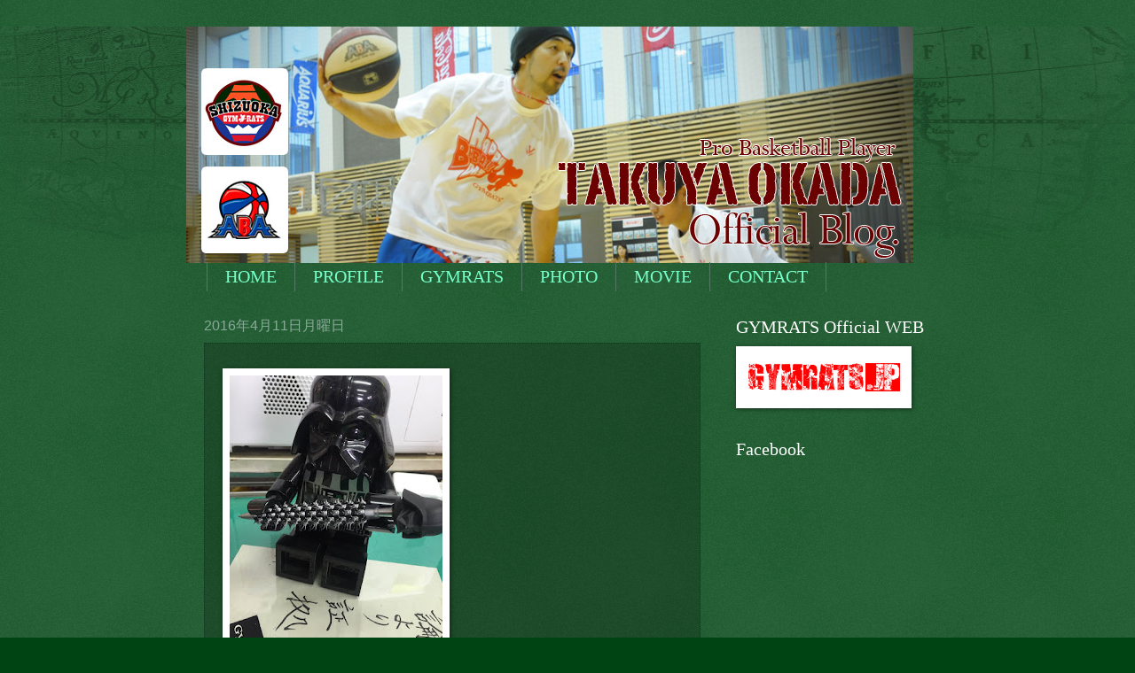

--- FILE ---
content_type: text/html; charset=UTF-8
request_url: http://takuya.gymrats.jp/2016/04/13-gymrats-name-takuya-okada-mail-takuya.html
body_size: 15304
content:
<!DOCTYPE html>
<html class='v2' dir='ltr' xmlns='http://www.w3.org/1999/xhtml' xmlns:b='http://www.google.com/2005/gml/b' xmlns:data='http://www.google.com/2005/gml/data' xmlns:expr='http://www.google.com/2005/gml/expr'>
<head>
<link href='https://www.blogger.com/static/v1/widgets/335934321-css_bundle_v2.css' rel='stylesheet' type='text/css'/>
<meta content='IE=EmulateIE7' http-equiv='X-UA-Compatible'/>
<meta content='width=1100' name='viewport'/>
<meta content='text/html; charset=UTF-8' http-equiv='Content-Type'/>
<meta content='blogger' name='generator'/>
<link href='http://takuya.gymrats.jp/favicon.ico' rel='icon' type='image/x-icon'/>
<link href='http://takuya.gymrats.jp/2016/04/13-gymrats-name-takuya-okada-mail-takuya.html' rel='canonical'/>
<link rel="alternate" type="application/atom+xml" title="TAKUYA OKADA - Official Blog - - Atom" href="http://takuya.gymrats.jp/feeds/posts/default" />
<link rel="alternate" type="application/rss+xml" title="TAKUYA OKADA - Official Blog - - RSS" href="http://takuya.gymrats.jp/feeds/posts/default?alt=rss" />
<link rel="service.post" type="application/atom+xml" title="TAKUYA OKADA - Official Blog - - Atom" href="https://www.blogger.com/feeds/3373179773781388259/posts/default" />

<link rel="alternate" type="application/atom+xml" title="TAKUYA OKADA - Official Blog - - Atom" href="http://takuya.gymrats.jp/feeds/7499981124991687372/comments/default" />
<!--Can't find substitution for tag [blog.ieCssRetrofitLinks]-->
<link href='https://blogger.googleusercontent.com/img/b/R29vZ2xl/AVvXsEjTQnqYOJqoc6WxuleBkrnZ4Vx8tiZ-iOByvOBM4dINjFFrFHh1_0xird7DuaCayPYZ7zGDfRfQRPbBl0tuI5kDhAkvsQkypIYsQjQMZOrRGpvCVFsTno8rALNseEJ7vTNHvzogeKXh2-26/s320/IMG_6412-776375.JPG' rel='image_src'/>
<meta content='http://takuya.gymrats.jp/2016/04/13-gymrats-name-takuya-okada-mail-takuya.html' property='og:url'/>
<meta content='TAKUYA OKADA - Official Blog -' property='og:title'/>
<meta content='   久し振りにエピソード1〜3  鑑賞してみた😁     アナキン…             --      GYMRATS -ジムラッツ-  　　＋　NAME　＋ 岡田 卓也 Takuya Okada  　　＋　MAIL　＋  takuya.okada@gymrats.jp...' property='og:description'/>
<meta content='https://blogger.googleusercontent.com/img/b/R29vZ2xl/AVvXsEjTQnqYOJqoc6WxuleBkrnZ4Vx8tiZ-iOByvOBM4dINjFFrFHh1_0xird7DuaCayPYZ7zGDfRfQRPbBl0tuI5kDhAkvsQkypIYsQjQMZOrRGpvCVFsTno8rALNseEJ7vTNHvzogeKXh2-26/w1200-h630-p-k-no-nu/IMG_6412-776375.JPG' property='og:image'/>
<title>TAKUYA OKADA - Official Blog -</title>
<style id='page-skin-1' type='text/css'><!--
/*
-----------------------------------------------
Blogger Template Style
Name:     Watermark
Designer: Blogger
URL:      www.blogger.com
----------------------------------------------- */
/* Use this with templates/1ktemplate-*.html */
/* Content
----------------------------------------------- */
body {
font: normal normal 14px Arial, Tahoma, Helvetica, FreeSans, sans-serif;
color: #ddffed;
background: #004413 url(http://www.blogblog.com/1kt/watermark/body_background_navigator.png) repeat scroll top left;
}
html body .content-outer {
min-width: 0;
max-width: 100%;
width: 100%;
}
.content-outer {
font-size: 92%;
}
a:link {
text-decoration:none;
color: #77ffca;
}
a:visited {
text-decoration:none;
color: #66ff85;
}
a:hover {
text-decoration:underline;
color: #ccffed;
}
.body-fauxcolumns .cap-top {
margin-top: 30px;
background: transparent url(http://www.blogblog.com/1kt/watermark/body_overlay_navigator.png) no-repeat scroll top center;
height: 256px;
}
.content-inner {
padding: 0;
}
/* Header
----------------------------------------------- */
.header-inner .Header .titlewrapper,
.header-inner .Header .descriptionwrapper {
padding-left: 20px;
padding-right: 20px;
}
.Header h1 {
font: normal normal 60px Georgia, Utopia, 'Palatino Linotype', Palatino, serif;
color: #ffffff;
text-shadow: 2px 2px rgba(0, 0, 0, .1);
}
.Header h1 a {
color: #ffffff;
}
.Header .description {
font-size: 140%;
color: #88aa98;
}
/* Tabs
----------------------------------------------- */
.tabs-inner .section {
margin: 0 20px;
}
.tabs-inner .PageList, .tabs-inner .LinkList, .tabs-inner .Labels {
margin-left: -11px;
margin-right: -11px;
background-color: transparent;
border-top: 0 solid #ffffff;
border-bottom: 0 solid #ffffff;
-moz-box-shadow: 0 0 0 rgba(0, 0, 0, .3);
-webkit-box-shadow: 0 0 0 rgba(0, 0, 0, .3);
-goog-ms-box-shadow: 0 0 0 rgba(0, 0, 0, .3);
box-shadow: 0 0 0 rgba(0, 0, 0, .3);
}
.tabs-inner .PageList .widget-content,
.tabs-inner .LinkList .widget-content,
.tabs-inner .Labels .widget-content {
margin: -3px -11px;
background: transparent none  no-repeat scroll right;
}
.tabs-inner .widget ul {
padding: 2px 25px;
max-height: 34px;
background: transparent none no-repeat scroll left;
}
.tabs-inner .widget li {
border: none;
}
.tabs-inner .widget li a {
display: inline-block;
padding: .25em 1em;
font: normal normal 20px Georgia, Utopia, 'Palatino Linotype', Palatino, serif;
color: #77ffca;
border-right: 1px solid #557765;
}
.tabs-inner .widget li:first-child a {
border-left: 1px solid #557765;
}
.tabs-inner .widget li.selected a, .tabs-inner .widget li a:hover {
color: #ffffff;
}
/* Headings
----------------------------------------------- */
h2 {
font: normal normal 20px Georgia, Utopia, 'Palatino Linotype', Palatino, serif;
color: #ffffff;
margin: 0 0 .5em;
}
h2.date-header {
font: normal normal 16px Arial, Tahoma, Helvetica, FreeSans, sans-serif;
color: #88aa98;
}
/* Main
----------------------------------------------- */
.main-inner .column-center-inner,
.main-inner .column-left-inner,
.main-inner .column-right-inner {
padding: 0 5px;
}
.main-outer {
margin-top: 0;
background: transparent none no-repeat scroll top left;
}
.main-inner {
padding-top: 30px;
}
.main-cap-top {
position: relative;
}
.main-cap-top .cap-right {
position: absolute;
height: 0;
width: 100%;
bottom: 0;
background: transparent none repeat-x scroll bottom center;
}
.main-cap-top .cap-left {
position: absolute;
height: 245px;
width: 280px;
right: 0;
bottom: 0;
background: transparent none no-repeat scroll bottom left;
}
/* Posts
----------------------------------------------- */
.post-outer {
padding: 15px 20px;
margin: 0 0 25px;
background: transparent url(http://www.blogblog.com/1kt/watermark/post_background_navigator.png) repeat scroll top left;
_background-image: none;
border: dotted 1px #113321;
-moz-box-shadow: 0 0 0 rgba(0, 0, 0, .1);
-webkit-box-shadow: 0 0 0 rgba(0, 0, 0, .1);
-goog-ms-box-shadow: 0 0 0 rgba(0, 0, 0, .1);
box-shadow: 0 0 0 rgba(0, 0, 0, .1);
}
h3.post-title {
font: normal normal 30px Georgia, Utopia, 'Palatino Linotype', Palatino, serif;
margin: 0;
}
.comments h4 {
font: normal normal 30px Georgia, Utopia, 'Palatino Linotype', Palatino, serif;
margin: 1em 0 0;
}
.post-body {
font-size: 105%;
line-height: 1.5;
position: relative;
}
.post-header {
margin: 0 0 1em;
color: #88aa98;
}
.post-footer {
margin: 10px 0 0;
padding: 10px 0 0;
color: #88aa98;
border-top: dashed 1px #779987;
}
#blog-pager {
font-size: 140%
}
#comments .comment-author {
padding-top: 1.5em;
border-top: dashed 1px #779987;
background-position: 0 1.5em;
}
#comments .comment-author:first-child {
padding-top: 0;
border-top: none;
}
.avatar-image-container {
margin: .2em 0 0;
}
/* Comments
----------------------------------------------- */
.comments .comments-content .icon.blog-author {
background-repeat: no-repeat;
background-image: url([data-uri]);
}
.comments .comments-content .loadmore a {
border-top: 1px solid #779987;
border-bottom: 1px solid #779987;
}
.comments .continue {
border-top: 2px solid #779987;
}
/* Widgets
----------------------------------------------- */
.widget ul, .widget #ArchiveList ul.flat {
padding: 0;
list-style: none;
}
.widget ul li, .widget #ArchiveList ul.flat li {
padding: .35em 0;
text-indent: 0;
border-top: dashed 1px #779987;
}
.widget ul li:first-child, .widget #ArchiveList ul.flat li:first-child {
border-top: none;
}
.widget .post-body ul {
list-style: disc;
}
.widget .post-body ul li {
border: none;
}
.widget .zippy {
color: #779987;
}
.post-body img, .post-body .tr-caption-container, .Profile img, .Image img,
.BlogList .item-thumbnail img {
padding: 5px;
background: #fff;
-moz-box-shadow: 1px 1px 5px rgba(0, 0, 0, .5);
-webkit-box-shadow: 1px 1px 5px rgba(0, 0, 0, .5);
-goog-ms-box-shadow: 1px 1px 5px rgba(0, 0, 0, .5);
box-shadow: 1px 1px 5px rgba(0, 0, 0, .5);
}
.post-body img, .post-body .tr-caption-container {
padding: 8px;
}
.post-body .tr-caption-container {
color: #333333;
}
.post-body .tr-caption-container img {
padding: 0;
background: transparent;
border: none;
-moz-box-shadow: 0 0 0 rgba(0, 0, 0, .1);
-webkit-box-shadow: 0 0 0 rgba(0, 0, 0, .1);
-goog-ms-box-shadow: 0 0 0 rgba(0, 0, 0, .1);
box-shadow: 0 0 0 rgba(0, 0, 0, .1);
}
/* Footer
----------------------------------------------- */
.footer-outer {
color:#ddffed;
background: #001100 url(http://www.blogblog.com/1kt/watermark/body_background_navigator.png) repeat scroll top left;
}
.footer-outer a {
color: #77ffca;
}
.footer-outer a:visited {
color: #66ff85;
}
.footer-outer a:hover {
color: #ccffed;
}
.footer-outer .widget h2 {
color: #ffffff;
}
/* Mobile
----------------------------------------------- */
body.mobile  {
background-size: 100% auto;
}
.mobile .body-fauxcolumn-outer {
background: transparent none repeat scroll top left;
}
html .mobile .mobile-date-outer {
border-bottom: none;
background: transparent url(http://www.blogblog.com/1kt/watermark/post_background_navigator.png) repeat scroll top left;
_background-image: none;
margin-bottom: 10px;
}
.mobile .main-inner .date-outer {
padding: 0;
}
.mobile .main-inner .date-header {
margin: 10px;
}
.mobile .main-cap-top {
z-index: -1;
}
.mobile .content-outer {
font-size: 100%;
}
.mobile .post-outer {
padding: 10px;
}
.mobile .main-cap-top .cap-left {
background: transparent none no-repeat scroll bottom left;
}
.mobile .body-fauxcolumns .cap-top {
margin: 0;
}
.mobile-link-button {
background: transparent url(http://www.blogblog.com/1kt/watermark/post_background_navigator.png) repeat scroll top left;
}
.mobile-link-button a:link, .mobile-link-button a:visited {
color: #77ffca;
}
.mobile-index-date .date-header {
color: #88aa98;
}
.mobile-index-contents {
color: #ddffed;
}
.mobile .tabs-inner .section {
margin: 0;
}
.mobile .tabs-inner .PageList {
margin-left: 0;
margin-right: 0;
}
.mobile .tabs-inner .PageList .widget-content {
margin: 0;
color: #ffffff;
background: transparent url(http://www.blogblog.com/1kt/watermark/post_background_navigator.png) repeat scroll top left;
}
.mobile .tabs-inner .PageList .widget-content .pagelist-arrow {
border-left: 1px solid #557765;
}
#navbar-iframe {
height:0px;
visibility:hidden;
display:none
}
--></style>
<style id='template-skin-1' type='text/css'><!--
body {
min-width: 860px;
}
.content-outer, .content-fauxcolumn-outer, .region-inner {
min-width: 860px;
max-width: 860px;
_width: 860px;
}
.main-inner .columns {
padding-left: 0px;
padding-right: 260px;
}
.main-inner .fauxcolumn-center-outer {
left: 0px;
right: 260px;
/* IE6 does not respect left and right together */
_width: expression(this.parentNode.offsetWidth -
parseInt("0px") -
parseInt("260px") + 'px');
}
.main-inner .fauxcolumn-left-outer {
width: 0px;
}
.main-inner .fauxcolumn-right-outer {
width: 260px;
}
.main-inner .column-left-outer {
width: 0px;
right: 100%;
margin-left: -0px;
}
.main-inner .column-right-outer {
width: 260px;
margin-right: -260px;
}
#layout {
min-width: 0;
}
#layout .content-outer {
min-width: 0;
width: 800px;
}
#layout .region-inner {
min-width: 0;
width: auto;
}
--></style>
<script type='text/javascript'>

  var _gaq = _gaq || [];
  _gaq.push(['_setAccount', 'UA-23619221-2']);
  _gaq.push(['_setDomainName', '.gymrats.jp']);
  _gaq.push(['_trackPageview']);

  (function() {
    var ga = document.createElement('script'); ga.type = 'text/javascript'; ga.async = true;
    ga.src = ('https:' == document.location.protocol ? 'https://ssl' : 'http://www') + '.google-analytics.com/ga.js';
    var s = document.getElementsByTagName('script')[0]; s.parentNode.insertBefore(ga, s);
  })();

</script>
<link href='https://www.blogger.com/dyn-css/authorization.css?targetBlogID=3373179773781388259&amp;zx=71ace576-cfbc-476d-bff6-ab1d17d5eea0' media='none' onload='if(media!=&#39;all&#39;)media=&#39;all&#39;' rel='stylesheet'/><noscript><link href='https://www.blogger.com/dyn-css/authorization.css?targetBlogID=3373179773781388259&amp;zx=71ace576-cfbc-476d-bff6-ab1d17d5eea0' rel='stylesheet'/></noscript>
<meta name='google-adsense-platform-account' content='ca-host-pub-1556223355139109'/>
<meta name='google-adsense-platform-domain' content='blogspot.com'/>

</head>
<body class='loading variant-navigator'>
<div class='navbar section' id='navbar'><div class='widget Navbar' data-version='1' id='Navbar1'><script type="text/javascript">
    function setAttributeOnload(object, attribute, val) {
      if(window.addEventListener) {
        window.addEventListener('load',
          function(){ object[attribute] = val; }, false);
      } else {
        window.attachEvent('onload', function(){ object[attribute] = val; });
      }
    }
  </script>
<div id="navbar-iframe-container"></div>
<script type="text/javascript" src="https://apis.google.com/js/platform.js"></script>
<script type="text/javascript">
      gapi.load("gapi.iframes:gapi.iframes.style.bubble", function() {
        if (gapi.iframes && gapi.iframes.getContext) {
          gapi.iframes.getContext().openChild({
              url: 'https://www.blogger.com/navbar/3373179773781388259?po\x3d7499981124991687372\x26origin\x3dhttp://takuya.gymrats.jp',
              where: document.getElementById("navbar-iframe-container"),
              id: "navbar-iframe"
          });
        }
      });
    </script><script type="text/javascript">
(function() {
var script = document.createElement('script');
script.type = 'text/javascript';
script.src = '//pagead2.googlesyndication.com/pagead/js/google_top_exp.js';
var head = document.getElementsByTagName('head')[0];
if (head) {
head.appendChild(script);
}})();
</script>
</div></div>
<div class='body-fauxcolumns'>
<div class='fauxcolumn-outer body-fauxcolumn-outer'>
<div class='cap-top'>
<div class='cap-left'></div>
<div class='cap-right'></div>
</div>
<div class='fauxborder-left'>
<div class='fauxborder-right'></div>
<div class='fauxcolumn-inner'>
</div>
</div>
<div class='cap-bottom'>
<div class='cap-left'></div>
<div class='cap-right'></div>
</div>
</div>
</div>
<div class='content'>
<div class='content-fauxcolumns'>
<div class='fauxcolumn-outer content-fauxcolumn-outer'>
<div class='cap-top'>
<div class='cap-left'></div>
<div class='cap-right'></div>
</div>
<div class='fauxborder-left'>
<div class='fauxborder-right'></div>
<div class='fauxcolumn-inner'>
</div>
</div>
<div class='cap-bottom'>
<div class='cap-left'></div>
<div class='cap-right'></div>
</div>
</div>
</div>
<div class='content-outer'>
<div class='content-cap-top cap-top'>
<div class='cap-left'></div>
<div class='cap-right'></div>
</div>
<div class='fauxborder-left content-fauxborder-left'>
<div class='fauxborder-right content-fauxborder-right'></div>
<div class='content-inner'>
<header>
<div class='header-outer'>
<div class='header-cap-top cap-top'>
<div class='cap-left'></div>
<div class='cap-right'></div>
</div>
<div class='fauxborder-left header-fauxborder-left'>
<div class='fauxborder-right header-fauxborder-right'></div>
<div class='region-inner header-inner'>
<div class='header section' id='header'><div class='widget Header' data-version='1' id='Header1'>
<div id='header-inner'>
<a href='http://takuya.gymrats.jp/' style='display: block'>
<img alt='TAKUYA OKADA - Official Blog -' height='267px; ' id='Header1_headerimg' src='https://blogger.googleusercontent.com/img/b/R29vZ2xl/AVvXsEjiCp0IaOjguxr_HksebpMpAnJ-bnP3i-fRrI447JtTdl_-z0wOjsNXpg_kKp-zZPd855xl2nDq_OqhyQAYCK-2cWGeDGc_1vKwejz3IePtWZE6nKYybSaUVg6u5sp8cMrgnJbMdceFpjer/s1600/Tblog.jpg' style='display: block' width='820px; '/>
</a>
</div>
</div></div>
</div>
</div>
<div class='header-cap-bottom cap-bottom'>
<div class='cap-left'></div>
<div class='cap-right'></div>
</div>
</div>
</header>
<div class='tabs-outer'>
<div class='tabs-cap-top cap-top'>
<div class='cap-left'></div>
<div class='cap-right'></div>
</div>
<div class='fauxborder-left tabs-fauxborder-left'>
<div class='fauxborder-right tabs-fauxborder-right'></div>
<div class='region-inner tabs-inner'>
<div class='tabs section' id='crosscol'><div class='widget PageList' data-version='1' id='PageList1'>
<h2>ページ</h2>
<div class='widget-content'>
<ul>
<li>
<a href='http://takuya.gymrats.jp/'>HOME</a>
</li>
<li>
<a href='http://takuya.gymrats.jp/p/blog-page.html'>PROFILE</a>
</li>
<li>
<a href='http://takuya.gymrats.jp/p/gymrats.html'>GYMRATS</a>
</li>
<li>
<a href='http://takuya.gymrats.jp/p/photo.html'>PHOTO</a>
</li>
<li>
<a href='http://takuya.gymrats.jp/p/movie.html'>MOVIE</a>
</li>
<li>
<a href='http://takuya.gymrats.jp/p/contact.html'>CONTACT</a>
</li>
</ul>
<div class='clear'></div>
</div>
</div></div>
<div class='tabs no-items section' id='crosscol-overflow'></div>
</div>
</div>
<div class='tabs-cap-bottom cap-bottom'>
<div class='cap-left'></div>
<div class='cap-right'></div>
</div>
</div>
<div class='main-outer'>
<div class='main-cap-top cap-top'>
<div class='cap-left'></div>
<div class='cap-right'></div>
</div>
<div class='fauxborder-left main-fauxborder-left'>
<div class='fauxborder-right main-fauxborder-right'></div>
<div class='region-inner main-inner'>
<div class='columns fauxcolumns'>
<div class='fauxcolumn-outer fauxcolumn-center-outer'>
<div class='cap-top'>
<div class='cap-left'></div>
<div class='cap-right'></div>
</div>
<div class='fauxborder-left'>
<div class='fauxborder-right'></div>
<div class='fauxcolumn-inner'>
</div>
</div>
<div class='cap-bottom'>
<div class='cap-left'></div>
<div class='cap-right'></div>
</div>
</div>
<div class='fauxcolumn-outer fauxcolumn-left-outer'>
<div class='cap-top'>
<div class='cap-left'></div>
<div class='cap-right'></div>
</div>
<div class='fauxborder-left'>
<div class='fauxborder-right'></div>
<div class='fauxcolumn-inner'>
</div>
</div>
<div class='cap-bottom'>
<div class='cap-left'></div>
<div class='cap-right'></div>
</div>
</div>
<div class='fauxcolumn-outer fauxcolumn-right-outer'>
<div class='cap-top'>
<div class='cap-left'></div>
<div class='cap-right'></div>
</div>
<div class='fauxborder-left'>
<div class='fauxborder-right'></div>
<div class='fauxcolumn-inner'>
</div>
</div>
<div class='cap-bottom'>
<div class='cap-left'></div>
<div class='cap-right'></div>
</div>
</div>
<!-- corrects IE6 width calculation -->
<div class='columns-inner'>
<div class='column-center-outer'>
<div class='column-center-inner'>
<div class='main section' id='main'><div class='widget Blog' data-version='1' id='Blog1'>
<div class='blog-posts hfeed'>

          <div class="date-outer">
        
<h2 class='date-header'><span>2016年4月11日月曜日</span></h2>

          <div class="date-posts">
        
<div class='post-outer'>
<div class='post hentry'>
<a name='7499981124991687372'></a>
<div class='post-header'>
<div class='post-header-line-1'></div>
</div>
<div class='post-body entry-content' id='post-body-7499981124991687372'>
<div dir="ltr" style="text-align: left;" trbidi="on">
<div class="mobile-photo">
<a href="https://blogger.googleusercontent.com/img/b/R29vZ2xl/AVvXsEjTQnqYOJqoc6WxuleBkrnZ4Vx8tiZ-iOByvOBM4dINjFFrFHh1_0xird7DuaCayPYZ7zGDfRfQRPbBl0tuI5kDhAkvsQkypIYsQjQMZOrRGpvCVFsTno8rALNseEJ7vTNHvzogeKXh2-26/s1600/IMG_6412-776375.JPG"><img alt="" border="0" id="BLOGGER_PHOTO_ID_6272125766749665138" src="https://blogger.googleusercontent.com/img/b/R29vZ2xl/AVvXsEjTQnqYOJqoc6WxuleBkrnZ4Vx8tiZ-iOByvOBM4dINjFFrFHh1_0xird7DuaCayPYZ7zGDfRfQRPbBl0tuI5kDhAkvsQkypIYsQjQMZOrRGpvCVFsTno8rALNseEJ7vTNHvzogeKXh2-26/s320/IMG_6412-776375.JPG" /></a></div>
久し振りにエピソード1&#12316;3 &nbsp;鑑賞してみた😁<br />
<div>
<br /></div>
<div>
アナキン&#8230;</div>
<div>
<br /></div>
<div>
<br />
<div>
<br /></div>
<div>
<br /></div>
</div>
<br />
<br />
-- <br />
<div dir="ltr">
<div>
<div>
<span style="color: rgb(0 , 0 , 0); display: inline; float: none; font-family: &quot;arial&quot; , sans-serif; font-size: 12.727272033691406px; font-style: normal; font-variant: normal; font-weight: normal; letter-spacing: normal; line-height: normal; text-indent: 0px; text-transform: none; white-space: normal; word-spacing: 0px;">&nbsp;GYMRATS -ジムラッツ-</span><br />
<span style="color: rgb(0 , 0 , 0); display: inline; float: none; font-family: &quot;arial&quot; , sans-serif; font-size: 12.727272033691406px; font-style: normal; font-variant: normal; font-weight: normal; letter-spacing: normal; line-height: normal; text-indent: 0px; text-transform: none; white-space: normal; word-spacing: 0px;">&#12288;&#12288;&#65291;&#12288;NAME&#12288;&#65291; 岡田 卓也 Takuya Okada</span><br />
<span style="color: rgb(0 , 0 , 0); display: inline; float: none; font-family: &quot;arial&quot; , sans-serif; font-size: 12.727272033691406px; font-style: normal; font-variant: normal; font-weight: normal; letter-spacing: normal; line-height: normal; text-indent: 0px; text-transform: none; white-space: normal; word-spacing: 0px;">&#12288;&#12288;&#65291;&#12288;MAIL&#12288;&#65291;&nbsp;</span><a href="mailto:takuya.okada@gymrats.jp" style="color: rgb(66 , 99 , 171); font-family: &quot;arial&quot; , sans-serif; font-size: 12.727272033691406px; font-style: normal; font-variant: normal; font-weight: normal; letter-spacing: normal; line-height: normal; text-indent: 0px; text-transform: none; white-space: normal; word-spacing: 0px;" target="_blank">takuya.okada@gymrats.jp</a><span style="font-family: arial, sans-serif;"><br style="color: black; font-style: normal; font-variant: normal; font-weight: normal; letter-spacing: normal; line-height: normal; text-align: start; text-indent: 0px; text-transform: none; white-space: normal; word-spacing: 0px;" /></span><span style="color: rgb(0 , 0 , 0); display: inline; float: none; font-family: &quot;arial&quot; , sans-serif; font-size: 12.727272033691406px; font-style: normal; font-variant: normal; font-weight: normal; letter-spacing: normal; line-height: normal; text-indent: 0px; text-transform: none; white-space: normal; word-spacing: 0px;">&#12288;&#12288;&#65291;&#12288;BLog&#12288;&nbsp;&#65291;&nbsp;</span><a href="http://takuya.gymrats.jp/" style="color: rgb(66 , 99 , 171); font-family: &quot;arial&quot; , sans-serif; font-size: 12.727272033691406px; font-style: normal; font-variant: normal; font-weight: normal; letter-spacing: normal; line-height: normal; text-indent: 0px; text-transform: none; white-space: normal; word-spacing: 0px;" target="_blank">http://takuya.gymrats.jp</a><br />
<span style="color: rgb(0 , 0 , 0); display: inline; float: none; font-family: &quot;arial&quot; , sans-serif; font-size: 12.727272033691406px; font-style: normal; font-variant: normal; font-weight: normal; letter-spacing: normal; line-height: normal; text-indent: 0px; text-transform: none; white-space: normal; word-spacing: 0px;">&#12288;&#12288;&#65291;&#12288;twitter&#12288;&nbsp;&#65291; @gymrats13</span><span style="font-family: arial, sans-serif;"><br style="color: black; font-style: normal; font-variant: normal; font-weight: normal; letter-spacing: normal; line-height: normal; text-align: start; text-indent: 0px; text-transform: none; white-space: normal; word-spacing: 0px;" /></span><span style="color: rgb(0 , 0 , 0); display: inline; float: none; font-family: &quot;arial&quot; , sans-serif; font-size: 12.727272033691406px; font-style: normal; font-variant: normal; font-weight: normal; letter-spacing: normal; line-height: normal; text-indent: 0px; text-transform: none; white-space: normal; word-spacing: 0px;">&#12288;&#12288;&#9633;&#12288;Web :&nbsp;</span><a href="http://www.gymrats.com/" style="color: rgb(66 , 99 , 171); font-family: &quot;arial&quot; , sans-serif; font-size: 12.727272033691406px; font-style: normal; font-variant: normal; font-weight: normal; letter-spacing: normal; line-height: normal; text-indent: 0px; text-transform: none; white-space: normal; word-spacing: 0px;" target="_blank">http://www.gymrats.com</a><br />
<span style="color: rgb(0 , 0 , 0); display: inline; float: none; font-family: &quot;arial&quot; , sans-serif; font-size: 12.727272033691406px; font-style: normal; font-variant: normal; font-weight: normal; letter-spacing: normal; line-height: normal; text-indent: 0px; text-transform: none; white-space: normal; word-spacing: 0px;">&#12288;&#12288;&#9633;&#12288;twitter :&nbsp;</span><a href="http://twitter.com/gymratsjapan" style="color: rgb(66 , 99 , 171); font-family: &quot;arial&quot; , sans-serif; font-size: 12.727272033691406px; font-style: normal; font-variant: normal; font-weight: normal; letter-spacing: normal; line-height: normal; text-indent: 0px; text-transform: none; white-space: normal; word-spacing: 0px;" target="_blank">http://twitter.com/gymratsjapan</a><br />
<span style="color: rgb(0 , 0 , 0); display: inline; float: none; font-family: &quot;arial&quot; , sans-serif; font-size: 12.727272033691406px; font-style: normal; font-variant: normal; font-weight: normal; letter-spacing: normal; line-height: normal; text-indent: 0px; text-transform: none; white-space: normal; word-spacing: 0px;">&#12288;&#12288;</span></div>
</div>
</div>
<br /></div>
<div style='clear: both;'></div>
</div>
<div class='post-footer'>
<div class='post-footer-line post-footer-line-1'><span class='post-author vcard'>
投稿者
<span class='fn'>Takuya Okada</span>
</span>
<span class='post-timestamp'>
時刻:
<a class='timestamp-link' href='http://takuya.gymrats.jp/2016/04/13-gymrats-name-takuya-okada-mail-takuya.html' rel='bookmark' title='permanent link'><abbr class='published' title='2016-04-11T11:51:00+09:00'>11:51</abbr></a>
</span>
<span class='post-comment-link'>
</span>
<span class='post-icons'>
<span class='item-control blog-admin pid-215535539'>
<a href='https://www.blogger.com/post-edit.g?blogID=3373179773781388259&postID=7499981124991687372&from=pencil' title='投稿を編集'>
<img alt='' class='icon-action' height='18' src='https://resources.blogblog.com/img/icon18_edit_allbkg.gif' width='18'/>
</a>
</span>
</span>
<div class='post-share-buttons goog-inline-block'>
<a class='goog-inline-block share-button sb-email' href='https://www.blogger.com/share-post.g?blogID=3373179773781388259&postID=7499981124991687372&target=email' target='_blank' title='メールで送信'><span class='share-button-link-text'>メールで送信</span></a><a class='goog-inline-block share-button sb-blog' href='https://www.blogger.com/share-post.g?blogID=3373179773781388259&postID=7499981124991687372&target=blog' onclick='window.open(this.href, "_blank", "height=270,width=475"); return false;' target='_blank' title='BlogThis!'><span class='share-button-link-text'>BlogThis!</span></a><a class='goog-inline-block share-button sb-twitter' href='https://www.blogger.com/share-post.g?blogID=3373179773781388259&postID=7499981124991687372&target=twitter' target='_blank' title='X で共有'><span class='share-button-link-text'>X で共有</span></a><a class='goog-inline-block share-button sb-facebook' href='https://www.blogger.com/share-post.g?blogID=3373179773781388259&postID=7499981124991687372&target=facebook' onclick='window.open(this.href, "_blank", "height=430,width=640"); return false;' target='_blank' title='Facebook で共有する'><span class='share-button-link-text'>Facebook で共有する</span></a><a class='goog-inline-block share-button sb-pinterest' href='https://www.blogger.com/share-post.g?blogID=3373179773781388259&postID=7499981124991687372&target=pinterest' target='_blank' title='Pinterest に共有'><span class='share-button-link-text'>Pinterest に共有</span></a>
</div>
</div>
<div class='post-footer-line post-footer-line-2'><span class='post-labels'>
</span>
</div>
<div class='post-footer-line post-footer-line-3'></div>
</div>
</div>
<div class='comments' id='comments'>
<a name='comments'></a>
<h4>0 件のコメント:</h4>
<div id='Blog1_comments-block-wrapper'>
<dl class='avatar-comment-indent' id='comments-block'>
</dl>
</div>
<p class='comment-footer'>
<div class='comment-form'>
<a name='comment-form'></a>
<h4 id='comment-post-message'>コメントを投稿</h4>
<p>
</p>
<a href='https://www.blogger.com/comment/frame/3373179773781388259?po=7499981124991687372&hl=ja&saa=85391&origin=http://takuya.gymrats.jp' id='comment-editor-src'></a>
<iframe allowtransparency='true' class='blogger-iframe-colorize blogger-comment-from-post' frameborder='0' height='410px' id='comment-editor' name='comment-editor' src='' width='100%'></iframe>
<script src='https://www.blogger.com/static/v1/jsbin/2830521187-comment_from_post_iframe.js' type='text/javascript'></script>
<script type='text/javascript'>
      BLOG_CMT_createIframe('https://www.blogger.com/rpc_relay.html');
    </script>
</div>
</p>
</div>
</div>

        </div></div>
      
</div>
<div class='blog-pager' id='blog-pager'>
<span id='blog-pager-newer-link'>
<a class='blog-pager-newer-link' href='http://takuya.gymrats.jp/2016/04/gymrats-name-takuya-okada-mail-takuya_13.html' id='Blog1_blog-pager-newer-link' title='次の投稿'>次の投稿</a>
</span>
<span id='blog-pager-older-link'>
<a class='blog-pager-older-link' href='http://takuya.gymrats.jp/2016/04/gymrats-name-takuya-okada-mail-takuya.html' id='Blog1_blog-pager-older-link' title='前の投稿'>前の投稿</a>
</span>
<a class='home-link' href='http://takuya.gymrats.jp/'>ホーム</a>
</div>
<div class='clear'></div>
<div class='post-feeds'>
<div class='feed-links'>
登録:
<a class='feed-link' href='http://takuya.gymrats.jp/feeds/7499981124991687372/comments/default' target='_blank' type='application/atom+xml'>コメントの投稿 (Atom)</a>
</div>
</div>
</div></div>
</div>
</div>
<div class='column-left-outer'>
<div class='column-left-inner'>
<aside>
</aside>
</div>
</div>
<div class='column-right-outer'>
<div class='column-right-inner'>
<aside>
<div class='sidebar section' id='sidebar-right-1'><div class='widget Image' data-version='1' id='Image2'>
<h2>GYMRATS Official WEB</h2>
<div class='widget-content'>
<a href='http://www.gymrats.jp'>
<img alt='GYMRATS Official WEB' height='60' id='Image2_img' src='https://blogger.googleusercontent.com/img/b/R29vZ2xl/AVvXsEhZDyfEb2UrKaSOcn9i_Llyk0DcfEGZyGNCPBFh4H2UDVcqIKaysDOmdSi-vaXRwT7dKLzqiIC77HhgQECyPcYT40xkMuUABYUgxuBBZElPRIvF4q7qqoXioVhHYlo7eUGH94EhrivTMxC7/s1600/gymratsjptblog.gif' width='188'/>
</a>
<br/>
</div>
<div class='clear'></div>
</div><div class='widget HTML' data-version='1' id='HTML3'>
<h2 class='title'>Facebook</h2>
<div class='widget-content'>
<iframe src="http://www.facebook.com/plugins/likebox.php?href=http%3A%2F%2Fwww.facebook.com%2Fpages%2FShizuoka-Gymrats%2F140878105971225%3Fref%3Dts&amp;width=200&amp;colorscheme=dark&amp;show_faces=true&amp;border_color&amp;stream=true&amp;header=false&amp;height=635" scrolling="no" frameborder="0" style="border:none; overflow:hidden; width:200px; height:635px;" allowtransparency="true"></iframe>
</div>
<div class='clear'></div>
</div><div class='widget Image' data-version='1' id='Image4'>
<h2>DVD</h2>
<div class='widget-content'>
<a href='http://gymrats.cart.fc2.com/?ca=12'>
<img alt='DVD' height='250' id='Image4_img' src='https://blogger.googleusercontent.com/img/b/R29vZ2xl/AVvXsEg9I45TVWqRXCQCYKgqroYrVTO-hu_d-k8F5UEoJPvfS75ciX85U-VjdbwtmKytQeB11CHyJzgPol9Wx6HdvLOOnrYVr9ERgbzdddceZMV5b4NIZ7Q8Sn0E9AhvrVgbnSuyb1oxhAWk-AVk/s1600/dvd.gif' width='150'/>
</a>
<br/>
</div>
<div class='clear'></div>
</div><div class='widget BlogSearch' data-version='1' id='BlogSearch1'>
<h2 class='title'>このブログを検索</h2>
<div class='widget-content'>
<div id='BlogSearch1_form'>
<form action='http://takuya.gymrats.jp/search' class='gsc-search-box' target='_top'>
<table cellpadding='0' cellspacing='0' class='gsc-search-box'>
<tbody>
<tr>
<td class='gsc-input'>
<input autocomplete='off' class='gsc-input' name='q' size='10' title='search' type='text' value=''/>
</td>
<td class='gsc-search-button'>
<input class='gsc-search-button' title='search' type='submit' value='検索'/>
</td>
</tr>
</tbody>
</table>
</form>
</div>
</div>
<div class='clear'></div>
</div><div class='widget PopularPosts' data-version='1' id='PopularPosts1'>
<h2>人気の投稿</h2>
<div class='widget-content popular-posts'>
<ul>
<li>
<div class='item-content'>
<div class='item-thumbnail'>
<a href='http://takuya.gymrats.jp/2019/01/2019-t-only-god-can-judge-me-gymrats.html' target='_blank'>
<img alt='' border='0' src='https://blogger.googleusercontent.com/img/b/R29vZ2xl/AVvXsEj7kjHh7VQS21mtIItP_TuM0mI1KJGD-aqVnR3SdlEO3qqmXqWZ1WMf-s-3mRpWFdYyfM-LBDlLfq0HIkOJuXmFzAlIUD6sQoyGKWRYLkEp7oPD1NbCV2u1GhxqGjOna9kXzEPZbY-a6Wtk/w72-h72-p-k-no-nu/IMG_7769-704234.jpeg'/>
</a>
</div>
<div class='item-title'><a href='http://takuya.gymrats.jp/2019/01/2019-t-only-god-can-judge-me-gymrats.html'>&#65288;タイトルなし&#65289;</a></div>
<div class='item-snippet'>2019に突入💨 あっという間に月日が流れていく中&#12289; 上手く言えないけど&#12289; 生かされている事に本当に感謝します🙏 忘れかけていた事&#12289;中途半端にしていた事&#12289;リベンジできた事&#12289;新たなチャレンジを試みた事などなど&#12289;昨年は沢山の事に気づかされました&#8230;&#12290; 本年は更にT自身の器量を磨き&#12289;...</div>
</div>
<div style='clear: both;'></div>
</li>
<li>
<div class='item-content'>
<div class='item-thumbnail'>
<a href='http://takuya.gymrats.jp/2012/12/blog-post_5666.html' target='_blank'>
<img alt='' border='0' src='https://blogger.googleusercontent.com/img/b/R29vZ2xl/AVvXsEg-hYUfynF8d1X5zGl7ReWK0j4j4R6cUjmDjfMa4c_j7xCHU9wQ0yVYGJyPjet2YFNC0LkoWswxFrDWkdILzbnouB9NcxR40h5dY7_wtnymHUh2rtOtbQ3fF1y-Spc13su0InztpYXCl3s/w72-h72-p-k-no-nu/photo-716465.jpg'/>
</a>
</div>
<div class='item-title'><a href='http://takuya.gymrats.jp/2012/12/blog-post_5666.html'>速報&#65281;&#65281;皆さん&#12289;起きて下さい&#65281;&#65281;&#65281;</a></div>
<div class='item-snippet'>どうもＴです&#12290; ２０１２年１２月１２日のこの日は忘れられない日となりました&#65281;&#65281;&#65281; わかります&#65311; ホームが相手チーム&#12290; ゲストがGYMRATS&#65281;&#65281;  てことで&#12289; 勝ちました&#65281;&#65281; 日本のみんな起きて&#65281;&#65281;&#65281;  取り急ぎ&#12289;早く体育館から逃げます&#12290;  -- &#9472;&#9472;&#9472;&#9472;&#9472;&#9472;&#9472;&#9472;&#9472;&#9472;&#9472;&#9472;&#9472;&#9472;&#9472;&#9472;...</div>
</div>
<div style='clear: both;'></div>
</li>
<li>
<div class='item-content'>
<div class='item-thumbnail'>
<a href='http://takuya.gymrats.jp/2012/11/blog-post_7540.html' target='_blank'>
<img alt='' border='0' src='https://blogger.googleusercontent.com/img/b/R29vZ2xl/AVvXsEh4iHH8VCqiqvhyphenhyphenHyIfNeJK0vGi6XEjx8mxIKkmFMaD8_XyAX4x_mIwfvoR4YApS4SpUjm7VWg4JV0wLiKmxT5XHG-Hl3Tze-tolT-oj3CpWjORvjb-A1lIIYF3pDSnzAz2GfYzsEcvCEM/w72-h72-p-k-no-nu/SHIZUOKA+GYMRATS+LOGO+_%3f%3f+2.jpg'/>
</a>
</div>
<div class='item-title'><a href='http://takuya.gymrats.jp/2012/11/blog-post_7540.html'>勇気をもらいました&#65342;&#65342;</a></div>
<div class='item-snippet'>どうもTです&#12290;   Kの部屋ってご存知でしょうか&#65311;&#65311;  知る人ぞ知る&#65294;&#65294;&#65294;&#65294;  素敵な方とお会いすることができました&#65342;&#65342;   GYMRATSの戦士達&#12288;&#65288;息子物語&#12288;番外編&#65289;   http://blog.livedoor.jp/jungle123/archives/51752946....</div>
</div>
<div style='clear: both;'></div>
</li>
<li>
<div class='item-content'>
<div class='item-thumbnail'>
<a href='http://takuya.gymrats.jp/2019/01/gymrats-name-takuya-okada-mail-takuya.html' target='_blank'>
<img alt='' border='0' src='https://blogger.googleusercontent.com/img/b/R29vZ2xl/AVvXsEjV5kzaTrV2sc9a_mhGZGMzVFomNnhztuTrnFX98hMoiZBmISKWg21oClQsVuligSZK7feXG2M5O3OfrePtK276qV_KkxV6yoKkxpHFmD4pdnik3-M6viHUWz6sB7a7sS70u7zqKrqwB6JZ/w72-h72-p-k-no-nu/IMG_7861-730864.jpg'/>
</a>
</div>
<div class='item-title'><a href='http://takuya.gymrats.jp/2019/01/gymrats-name-takuya-okada-mail-takuya.html'>&#65288;タイトルなし&#65289;</a></div>
<div class='item-snippet'>孤独との戦いに勝てない限り&#12289; 理想と現実の差を埋める事はできない&#12290; 限られた時間を大切に生きたいと思うなら&#8230; -- &#160;GYMRATS -ジムラッツ- &#12288;&#12288;&#65291;&#12288;NAME&#12288;&#65291; 岡田 卓也 Takuya Okada &#12288;&#12288;&#65291;&#12288;MAIL&#12288;&#65291;&#160; takuya.okada@gymrats.jp...</div>
</div>
<div style='clear: both;'></div>
</li>
<li>
<div class='item-content'>
<div class='item-thumbnail'>
<a href='http://takuya.gymrats.jp/2017/11/blog-post_23.html' target='_blank'>
<img alt='' border='0' src='https://blogger.googleusercontent.com/img/b/R29vZ2xl/AVvXsEjieYUp5D7LgASbiXuQuxrbdjp-co4OS7FRq5MQHjsv9jNtv_Lu11fpVXZErpFtHQ7vWuzB3f31Ip3-VkxutzYAvcP2jltnW1dlHQ832AX0mVhnmwcEIiBXLuPeMbK-W515wsGkZwNKGvY-/w72-h72-p-k-no-nu/IMG-0174-781374.JPG'/>
</a>
</div>
<div class='item-title'><a href='http://takuya.gymrats.jp/2017/11/blog-post_23.html'>&#65288;タイトルなし&#65289;</a></div>
<div class='item-snippet'>論より証拠&#160;   </div>
</div>
<div style='clear: both;'></div>
</li>
</ul>
<div class='clear'></div>
</div>
</div><div class='widget BlogArchive' data-version='1' id='BlogArchive1'>
<h2>ブログ アーカイブ</h2>
<div class='widget-content'>
<div id='ArchiveList'>
<div id='BlogArchive1_ArchiveList'>
<ul class='flat'>
<li class='archivedate'>
<a href='http://takuya.gymrats.jp/2025/08/'>8月</a> (1)
      </li>
<li class='archivedate'>
<a href='http://takuya.gymrats.jp/2025/05/'>5月</a> (1)
      </li>
<li class='archivedate'>
<a href='http://takuya.gymrats.jp/2025/03/'>3月</a> (8)
      </li>
<li class='archivedate'>
<a href='http://takuya.gymrats.jp/2024/06/'>6月</a> (1)
      </li>
<li class='archivedate'>
<a href='http://takuya.gymrats.jp/2024/04/'>4月</a> (2)
      </li>
<li class='archivedate'>
<a href='http://takuya.gymrats.jp/2024/02/'>2月</a> (11)
      </li>
<li class='archivedate'>
<a href='http://takuya.gymrats.jp/2024/01/'>1月</a> (10)
      </li>
<li class='archivedate'>
<a href='http://takuya.gymrats.jp/2022/05/'>5月</a> (1)
      </li>
<li class='archivedate'>
<a href='http://takuya.gymrats.jp/2022/02/'>2月</a> (3)
      </li>
<li class='archivedate'>
<a href='http://takuya.gymrats.jp/2022/01/'>1月</a> (2)
      </li>
<li class='archivedate'>
<a href='http://takuya.gymrats.jp/2021/10/'>10月</a> (1)
      </li>
<li class='archivedate'>
<a href='http://takuya.gymrats.jp/2021/09/'>9月</a> (5)
      </li>
<li class='archivedate'>
<a href='http://takuya.gymrats.jp/2020/12/'>12月</a> (1)
      </li>
<li class='archivedate'>
<a href='http://takuya.gymrats.jp/2020/10/'>10月</a> (2)
      </li>
<li class='archivedate'>
<a href='http://takuya.gymrats.jp/2020/09/'>9月</a> (2)
      </li>
<li class='archivedate'>
<a href='http://takuya.gymrats.jp/2020/07/'>7月</a> (1)
      </li>
<li class='archivedate'>
<a href='http://takuya.gymrats.jp/2020/06/'>6月</a> (2)
      </li>
<li class='archivedate'>
<a href='http://takuya.gymrats.jp/2020/03/'>3月</a> (1)
      </li>
<li class='archivedate'>
<a href='http://takuya.gymrats.jp/2020/02/'>2月</a> (1)
      </li>
<li class='archivedate'>
<a href='http://takuya.gymrats.jp/2020/01/'>1月</a> (5)
      </li>
<li class='archivedate'>
<a href='http://takuya.gymrats.jp/2019/12/'>12月</a> (3)
      </li>
<li class='archivedate'>
<a href='http://takuya.gymrats.jp/2019/11/'>11月</a> (2)
      </li>
<li class='archivedate'>
<a href='http://takuya.gymrats.jp/2019/10/'>10月</a> (3)
      </li>
<li class='archivedate'>
<a href='http://takuya.gymrats.jp/2019/09/'>9月</a> (5)
      </li>
<li class='archivedate'>
<a href='http://takuya.gymrats.jp/2019/08/'>8月</a> (2)
      </li>
<li class='archivedate'>
<a href='http://takuya.gymrats.jp/2019/07/'>7月</a> (4)
      </li>
<li class='archivedate'>
<a href='http://takuya.gymrats.jp/2019/06/'>6月</a> (5)
      </li>
<li class='archivedate'>
<a href='http://takuya.gymrats.jp/2019/05/'>5月</a> (6)
      </li>
<li class='archivedate'>
<a href='http://takuya.gymrats.jp/2019/04/'>4月</a> (3)
      </li>
<li class='archivedate'>
<a href='http://takuya.gymrats.jp/2019/03/'>3月</a> (13)
      </li>
<li class='archivedate'>
<a href='http://takuya.gymrats.jp/2019/02/'>2月</a> (12)
      </li>
<li class='archivedate'>
<a href='http://takuya.gymrats.jp/2019/01/'>1月</a> (11)
      </li>
<li class='archivedate'>
<a href='http://takuya.gymrats.jp/2018/12/'>12月</a> (14)
      </li>
<li class='archivedate'>
<a href='http://takuya.gymrats.jp/2018/11/'>11月</a> (9)
      </li>
<li class='archivedate'>
<a href='http://takuya.gymrats.jp/2018/10/'>10月</a> (7)
      </li>
<li class='archivedate'>
<a href='http://takuya.gymrats.jp/2018/09/'>9月</a> (7)
      </li>
<li class='archivedate'>
<a href='http://takuya.gymrats.jp/2018/08/'>8月</a> (11)
      </li>
<li class='archivedate'>
<a href='http://takuya.gymrats.jp/2018/07/'>7月</a> (6)
      </li>
<li class='archivedate'>
<a href='http://takuya.gymrats.jp/2018/06/'>6月</a> (8)
      </li>
<li class='archivedate'>
<a href='http://takuya.gymrats.jp/2018/05/'>5月</a> (9)
      </li>
<li class='archivedate'>
<a href='http://takuya.gymrats.jp/2018/04/'>4月</a> (4)
      </li>
<li class='archivedate'>
<a href='http://takuya.gymrats.jp/2018/03/'>3月</a> (11)
      </li>
<li class='archivedate'>
<a href='http://takuya.gymrats.jp/2018/02/'>2月</a> (11)
      </li>
<li class='archivedate'>
<a href='http://takuya.gymrats.jp/2018/01/'>1月</a> (2)
      </li>
<li class='archivedate'>
<a href='http://takuya.gymrats.jp/2017/12/'>12月</a> (5)
      </li>
<li class='archivedate'>
<a href='http://takuya.gymrats.jp/2017/11/'>11月</a> (14)
      </li>
<li class='archivedate'>
<a href='http://takuya.gymrats.jp/2017/10/'>10月</a> (12)
      </li>
<li class='archivedate'>
<a href='http://takuya.gymrats.jp/2017/09/'>9月</a> (11)
      </li>
<li class='archivedate'>
<a href='http://takuya.gymrats.jp/2017/08/'>8月</a> (16)
      </li>
<li class='archivedate'>
<a href='http://takuya.gymrats.jp/2017/07/'>7月</a> (6)
      </li>
<li class='archivedate'>
<a href='http://takuya.gymrats.jp/2017/06/'>6月</a> (7)
      </li>
<li class='archivedate'>
<a href='http://takuya.gymrats.jp/2017/05/'>5月</a> (9)
      </li>
<li class='archivedate'>
<a href='http://takuya.gymrats.jp/2017/04/'>4月</a> (8)
      </li>
<li class='archivedate'>
<a href='http://takuya.gymrats.jp/2017/03/'>3月</a> (7)
      </li>
<li class='archivedate'>
<a href='http://takuya.gymrats.jp/2017/02/'>2月</a> (14)
      </li>
<li class='archivedate'>
<a href='http://takuya.gymrats.jp/2017/01/'>1月</a> (7)
      </li>
<li class='archivedate'>
<a href='http://takuya.gymrats.jp/2016/12/'>12月</a> (10)
      </li>
<li class='archivedate'>
<a href='http://takuya.gymrats.jp/2016/11/'>11月</a> (9)
      </li>
<li class='archivedate'>
<a href='http://takuya.gymrats.jp/2016/10/'>10月</a> (11)
      </li>
<li class='archivedate'>
<a href='http://takuya.gymrats.jp/2016/09/'>9月</a> (13)
      </li>
<li class='archivedate'>
<a href='http://takuya.gymrats.jp/2016/08/'>8月</a> (13)
      </li>
<li class='archivedate'>
<a href='http://takuya.gymrats.jp/2016/07/'>7月</a> (12)
      </li>
<li class='archivedate'>
<a href='http://takuya.gymrats.jp/2016/06/'>6月</a> (16)
      </li>
<li class='archivedate'>
<a href='http://takuya.gymrats.jp/2016/05/'>5月</a> (15)
      </li>
<li class='archivedate'>
<a href='http://takuya.gymrats.jp/2016/04/'>4月</a> (12)
      </li>
<li class='archivedate'>
<a href='http://takuya.gymrats.jp/2016/03/'>3月</a> (1)
      </li>
<li class='archivedate'>
<a href='http://takuya.gymrats.jp/2016/02/'>2月</a> (4)
      </li>
<li class='archivedate'>
<a href='http://takuya.gymrats.jp/2016/01/'>1月</a> (3)
      </li>
<li class='archivedate'>
<a href='http://takuya.gymrats.jp/2015/12/'>12月</a> (4)
      </li>
<li class='archivedate'>
<a href='http://takuya.gymrats.jp/2015/11/'>11月</a> (3)
      </li>
<li class='archivedate'>
<a href='http://takuya.gymrats.jp/2015/08/'>8月</a> (1)
      </li>
<li class='archivedate'>
<a href='http://takuya.gymrats.jp/2015/06/'>6月</a> (3)
      </li>
<li class='archivedate'>
<a href='http://takuya.gymrats.jp/2015/05/'>5月</a> (3)
      </li>
<li class='archivedate'>
<a href='http://takuya.gymrats.jp/2015/04/'>4月</a> (4)
      </li>
<li class='archivedate'>
<a href='http://takuya.gymrats.jp/2015/03/'>3月</a> (6)
      </li>
<li class='archivedate'>
<a href='http://takuya.gymrats.jp/2015/02/'>2月</a> (14)
      </li>
<li class='archivedate'>
<a href='http://takuya.gymrats.jp/2015/01/'>1月</a> (12)
      </li>
<li class='archivedate'>
<a href='http://takuya.gymrats.jp/2014/12/'>12月</a> (19)
      </li>
<li class='archivedate'>
<a href='http://takuya.gymrats.jp/2014/11/'>11月</a> (20)
      </li>
<li class='archivedate'>
<a href='http://takuya.gymrats.jp/2014/10/'>10月</a> (19)
      </li>
<li class='archivedate'>
<a href='http://takuya.gymrats.jp/2014/09/'>9月</a> (27)
      </li>
<li class='archivedate'>
<a href='http://takuya.gymrats.jp/2014/08/'>8月</a> (22)
      </li>
<li class='archivedate'>
<a href='http://takuya.gymrats.jp/2014/07/'>7月</a> (33)
      </li>
<li class='archivedate'>
<a href='http://takuya.gymrats.jp/2014/06/'>6月</a> (35)
      </li>
<li class='archivedate'>
<a href='http://takuya.gymrats.jp/2014/05/'>5月</a> (26)
      </li>
<li class='archivedate'>
<a href='http://takuya.gymrats.jp/2014/04/'>4月</a> (22)
      </li>
<li class='archivedate'>
<a href='http://takuya.gymrats.jp/2014/03/'>3月</a> (43)
      </li>
<li class='archivedate'>
<a href='http://takuya.gymrats.jp/2014/02/'>2月</a> (56)
      </li>
<li class='archivedate'>
<a href='http://takuya.gymrats.jp/2014/01/'>1月</a> (65)
      </li>
<li class='archivedate'>
<a href='http://takuya.gymrats.jp/2013/12/'>12月</a> (70)
      </li>
<li class='archivedate'>
<a href='http://takuya.gymrats.jp/2013/11/'>11月</a> (86)
      </li>
<li class='archivedate'>
<a href='http://takuya.gymrats.jp/2013/10/'>10月</a> (89)
      </li>
<li class='archivedate'>
<a href='http://takuya.gymrats.jp/2013/09/'>9月</a> (84)
      </li>
<li class='archivedate'>
<a href='http://takuya.gymrats.jp/2013/08/'>8月</a> (92)
      </li>
<li class='archivedate'>
<a href='http://takuya.gymrats.jp/2013/07/'>7月</a> (104)
      </li>
<li class='archivedate'>
<a href='http://takuya.gymrats.jp/2013/06/'>6月</a> (112)
      </li>
<li class='archivedate'>
<a href='http://takuya.gymrats.jp/2013/05/'>5月</a> (99)
      </li>
<li class='archivedate'>
<a href='http://takuya.gymrats.jp/2013/04/'>4月</a> (131)
      </li>
<li class='archivedate'>
<a href='http://takuya.gymrats.jp/2013/03/'>3月</a> (113)
      </li>
<li class='archivedate'>
<a href='http://takuya.gymrats.jp/2013/02/'>2月</a> (124)
      </li>
<li class='archivedate'>
<a href='http://takuya.gymrats.jp/2013/01/'>1月</a> (147)
      </li>
<li class='archivedate'>
<a href='http://takuya.gymrats.jp/2012/12/'>12月</a> (133)
      </li>
<li class='archivedate'>
<a href='http://takuya.gymrats.jp/2012/11/'>11月</a> (129)
      </li>
<li class='archivedate'>
<a href='http://takuya.gymrats.jp/2012/10/'>10月</a> (128)
      </li>
<li class='archivedate'>
<a href='http://takuya.gymrats.jp/2012/09/'>9月</a> (124)
      </li>
<li class='archivedate'>
<a href='http://takuya.gymrats.jp/2012/08/'>8月</a> (162)
      </li>
<li class='archivedate'>
<a href='http://takuya.gymrats.jp/2012/07/'>7月</a> (165)
      </li>
<li class='archivedate'>
<a href='http://takuya.gymrats.jp/2012/06/'>6月</a> (134)
      </li>
<li class='archivedate'>
<a href='http://takuya.gymrats.jp/2012/05/'>5月</a> (152)
      </li>
<li class='archivedate'>
<a href='http://takuya.gymrats.jp/2012/04/'>4月</a> (169)
      </li>
<li class='archivedate'>
<a href='http://takuya.gymrats.jp/2012/03/'>3月</a> (94)
      </li>
<li class='archivedate'>
<a href='http://takuya.gymrats.jp/2012/02/'>2月</a> (122)
      </li>
<li class='archivedate'>
<a href='http://takuya.gymrats.jp/2012/01/'>1月</a> (134)
      </li>
<li class='archivedate'>
<a href='http://takuya.gymrats.jp/2011/12/'>12月</a> (118)
      </li>
<li class='archivedate'>
<a href='http://takuya.gymrats.jp/2011/11/'>11月</a> (105)
      </li>
<li class='archivedate'>
<a href='http://takuya.gymrats.jp/2011/10/'>10月</a> (113)
      </li>
<li class='archivedate'>
<a href='http://takuya.gymrats.jp/2011/09/'>9月</a> (115)
      </li>
<li class='archivedate'>
<a href='http://takuya.gymrats.jp/2011/08/'>8月</a> (128)
      </li>
<li class='archivedate'>
<a href='http://takuya.gymrats.jp/2011/07/'>7月</a> (84)
      </li>
<li class='archivedate'>
<a href='http://takuya.gymrats.jp/2011/06/'>6月</a> (45)
      </li>
<li class='archivedate'>
<a href='http://takuya.gymrats.jp/2011/05/'>5月</a> (43)
      </li>
</ul>
</div>
</div>
<div class='clear'></div>
</div>
</div><div class='widget Image' data-version='1' id='Image5'>
<h2>RSS登録</h2>
<div class='widget-content'>
<a href='http://feeds.feedburner.com/TakuyaOkada'>
<img alt='RSS登録' height='132' id='Image5_img' src='https://blogger.googleusercontent.com/img/b/R29vZ2xl/AVvXsEjXj-Ha7O9Pao0JdFvRk-RLt1ljBdZyqygVMcdHm1fppzjzNRnYi_0GcK7khncLsjR5Dz_ASbfwA78E4nJsTIzmhcBC3-WPPSI1tCfAl8_81Gd9Qe6yvqiyTLDLhkXp-eevUd9ozQgtbHpu/s250/rss.png' width='132'/>
</a>
<br/>
</div>
<div class='clear'></div>
</div><div class='widget HTML' data-version='1' id='HTML4'>
<h2 class='title'>Twitter</h2>
<div class='widget-content'>
<script src="http://widgets.twimg.com/j/2/widget.js"></script>
<script>
new TWTR.Widget({
  version: 2,
  type: 'profile',
  rpp: 6,
  interval: 6000,
  width: 215,
  height: 300,
  theme: {
    shell: {
      background: '#611111',
      color: '#ffffff'
    },
    tweets: {
      background: '#424242',
      color: '#ffffff',
      links: '#ff8c00'
    }
  },
  features: {
    scrollbar: false,
    loop: false,
    live: true,
    hashtags: true,
    timestamp: true,
    avatars: false,
    behavior: 'all'
  }
}).render().setUser('GYMRATS13').start();
</script>
</div>
<div class='clear'></div>
</div><div class='widget Text' data-version='1' id='Text1'>
<div class='widget-content'>
メールマガジンに登録すると&#12289;ブログ更新時に記事がメールで届きます&#12290;登録される方は&#12289;メールアドレスを入力してください&#12290;
</div>
<div class='clear'></div>
</div><div class='widget Image' data-version='1' id='Image1'>
<h2>MOBILEサイト</h2>
<div class='widget-content'>
<a href='mailto:?subject=TAKUYA OKADA - Official Blog -&body=http://goo.gl/ONE5A'>
<img alt='MOBILEサイト' height='395' id='Image1_img' src='https://blogger.googleusercontent.com/img/b/R29vZ2xl/AVvXsEiRrdTvZl_NQpHq_5C_unbq-5pZbkfV2geCYY2ySb_lgDalY2BGPgMhohpZJpaEwZkE5FhEukCAjEn0cCr_PEHSeaeLtUrigjN2kzHbPEODDnY78_N6u8dqjuMj3akg-GeDp8rUxHLdISMl/s1600/mobile.jpg' width='188'/>
</a>
<br/>
</div>
<div class='clear'></div>
</div></div>
</aside>
</div>
</div>
</div>
<div style='clear: both'></div>
<!-- columns -->
</div>
<!-- main -->
</div>
</div>
<div class='main-cap-bottom cap-bottom'>
<div class='cap-left'></div>
<div class='cap-right'></div>
</div>
</div>
<footer>
<div class='footer-outer'>
<div class='footer-cap-top cap-top'>
<div class='cap-left'></div>
<div class='cap-right'></div>
</div>
<div class='fauxborder-left footer-fauxborder-left'>
<div class='fauxborder-right footer-fauxborder-right'></div>
<div class='region-inner footer-inner'>
<div class='foot section' id='footer-1'><div class='widget HTML' data-version='1' id='HTML1'>
<div class='widget-content'>
<iframe src="http://www.facebook.com/plugins/likebox.php?href=http%3A%2F%2Fwww.facebook.com%2Fpages%2FShizuoka-Gymrats%2F140878105971225&amp;width=815&amp;colorscheme=dark&amp;show_faces=true&amp;stream=false&amp;header=true&amp;height=285" scrolling="no" frameborder="0" style="border:none; overflow:hidden; width:815px; height:285px;" allowtransparency="true" ></iframe>
</div>
<div class='clear'></div>
</div><div class='widget HTML' data-version='1' id='HTML2'>
<div class='widget-content'>
<!-- twitter follow badge by go2web20 -->
<script src='http://www.go2web20.net/twitterfollowbadge/1.0/badge.js' type='text/javascript'></script><script type='text/javascript' charset='utf-8'><!--
tfb.account = 'GYMRATS13';
tfb.label = 'follow-me';
tfb.color = '#f7941d';
tfb.side = 'r';
tfb.top = 136;
tfb.showbadge();
--></script>
<!-- end of twitter follow badge -->
</div>
<div class='clear'></div>
</div></div>
<table border='0' cellpadding='0' cellspacing='0' class='section-columns columns-3'>
<tbody>
<tr>
<td class='first columns-cell'>
<div class='foot section' id='footer-2-1'><div class='widget Feed' data-version='1' id='Feed1'>
<h2>GYMRATS&#65339;アメリカプロバスケリーグへの挑戦&#65281;&#65341;</h2>
<div class='widget-content' id='Feed1_feedItemListDisplay'>
<span style='filter: alpha(25); opacity: 0.25;'>
<a href='http://blog.goo.ne.jp/gymratsjapan/index.rdf'>読込中...</a>
</span>
</div>
<div class='clear'></div>
</div></div>
</td>
<td class='columns-cell'>
<div class='foot section' id='footer-2-2'><div class='widget LinkList' data-version='1' id='LinkList1'>
<h2>GYMRASTリンク</h2>
<div class='widget-content'>
<ul>
<li><a href='http://news.gymrats.jp/'>GYMRATニュース</a></li>
<li><a href='http://blog.goo.ne.jp/gymratsjapan'>GYMRATSブログ</a></li>
</ul>
<div class='clear'></div>
</div>
</div></div>
</td>
<td class='columns-cell'>
<div class='foot section' id='footer-2-3'><div class='widget Image' data-version='1' id='Image3'>
<h2>LOGO</h2>
<div class='widget-content'>
<a href='http://gymrats-japan.com/'>
<img alt='LOGO' height='100' id='Image3_img' src='https://blogger.googleusercontent.com/img/b/R29vZ2xl/AVvXsEjFRg2RUc165wOSn1yPqk62IZRsTk_eQ4C5O5Xp8i7ggEAhMWv2bCt4sAgLlP0fRDgVFxlUK1DKu9C1gC4ssWKprKNYv0acaDK7khnL0GBJjviloI8m156SV78xZVk95yIn2-TCI2bARmof/s1600/airplane_blog.gif' width='205'/>
</a>
<br/>
</div>
<div class='clear'></div>
</div></div>
</td>
</tr>
</tbody>
</table>
<!-- outside of the include in order to lock Attribution widget -->
<div class='foot section' id='footer-3'><div class='widget Attribution' data-version='1' id='Attribution1'>
<div class='widget-content' style='text-align: center;'>
Copyright &#169; 20011 GYMRATS. &#12300;ウォーターマーク&#12301;テーマ. Powered by <a href='https://www.blogger.com' target='_blank'>Blogger</a>.
</div>
<div class='clear'></div>
</div></div>
</div>
</div>
<div class='footer-cap-bottom cap-bottom'>
<div class='cap-left'></div>
<div class='cap-right'></div>
</div>
</div>
</footer>
<!-- content -->
</div>
</div>
<div class='content-cap-bottom cap-bottom'>
<div class='cap-left'></div>
<div class='cap-right'></div>
</div>
</div>
</div>
<script type='text/javascript'>
    window.setTimeout(function() {
        document.body.className = document.body.className.replace('loading', '');
      }, 10);
  </script>

<script type="text/javascript" src="https://www.blogger.com/static/v1/widgets/3845888474-widgets.js"></script>
<script type='text/javascript'>
window['__wavt'] = 'AOuZoY5Qcfz7Yt_mxWEEPwiCa8kU5t6UFA:1768633057792';_WidgetManager._Init('//www.blogger.com/rearrange?blogID\x3d3373179773781388259','//takuya.gymrats.jp/2016/04/13-gymrats-name-takuya-okada-mail-takuya.html','3373179773781388259');
_WidgetManager._SetDataContext([{'name': 'blog', 'data': {'blogId': '3373179773781388259', 'title': 'TAKUYA OKADA - Official Blog -', 'url': 'http://takuya.gymrats.jp/2016/04/13-gymrats-name-takuya-okada-mail-takuya.html', 'canonicalUrl': 'http://takuya.gymrats.jp/2016/04/13-gymrats-name-takuya-okada-mail-takuya.html', 'homepageUrl': 'http://takuya.gymrats.jp/', 'searchUrl': 'http://takuya.gymrats.jp/search', 'canonicalHomepageUrl': 'http://takuya.gymrats.jp/', 'blogspotFaviconUrl': 'http://takuya.gymrats.jp/favicon.ico', 'bloggerUrl': 'https://www.blogger.com', 'hasCustomDomain': true, 'httpsEnabled': false, 'enabledCommentProfileImages': true, 'gPlusViewType': 'FILTERED_POSTMOD', 'adultContent': false, 'analyticsAccountNumber': '', 'encoding': 'UTF-8', 'locale': 'ja', 'localeUnderscoreDelimited': 'ja', 'languageDirection': 'ltr', 'isPrivate': false, 'isMobile': false, 'isMobileRequest': false, 'mobileClass': '', 'isPrivateBlog': false, 'isDynamicViewsAvailable': true, 'feedLinks': '\x3clink rel\x3d\x22alternate\x22 type\x3d\x22application/atom+xml\x22 title\x3d\x22TAKUYA OKADA - Official Blog - - Atom\x22 href\x3d\x22http://takuya.gymrats.jp/feeds/posts/default\x22 /\x3e\n\x3clink rel\x3d\x22alternate\x22 type\x3d\x22application/rss+xml\x22 title\x3d\x22TAKUYA OKADA - Official Blog - - RSS\x22 href\x3d\x22http://takuya.gymrats.jp/feeds/posts/default?alt\x3drss\x22 /\x3e\n\x3clink rel\x3d\x22service.post\x22 type\x3d\x22application/atom+xml\x22 title\x3d\x22TAKUYA OKADA - Official Blog - - Atom\x22 href\x3d\x22https://www.blogger.com/feeds/3373179773781388259/posts/default\x22 /\x3e\n\n\x3clink rel\x3d\x22alternate\x22 type\x3d\x22application/atom+xml\x22 title\x3d\x22TAKUYA OKADA - Official Blog - - Atom\x22 href\x3d\x22http://takuya.gymrats.jp/feeds/7499981124991687372/comments/default\x22 /\x3e\n', 'meTag': '', 'adsenseHostId': 'ca-host-pub-1556223355139109', 'adsenseHasAds': false, 'adsenseAutoAds': false, 'boqCommentIframeForm': true, 'loginRedirectParam': '', 'view': '', 'dynamicViewsCommentsSrc': '//www.blogblog.com/dynamicviews/4224c15c4e7c9321/js/comments.js', 'dynamicViewsScriptSrc': '//www.blogblog.com/dynamicviews/2dfa401275732ff9', 'plusOneApiSrc': 'https://apis.google.com/js/platform.js', 'disableGComments': true, 'interstitialAccepted': false, 'sharing': {'platforms': [{'name': '\u30ea\u30f3\u30af\u3092\u53d6\u5f97', 'key': 'link', 'shareMessage': '\u30ea\u30f3\u30af\u3092\u53d6\u5f97', 'target': ''}, {'name': 'Facebook', 'key': 'facebook', 'shareMessage': 'Facebook \u3067\u5171\u6709', 'target': 'facebook'}, {'name': 'BlogThis!', 'key': 'blogThis', 'shareMessage': 'BlogThis!', 'target': 'blog'}, {'name': '\xd7', 'key': 'twitter', 'shareMessage': '\xd7 \u3067\u5171\u6709', 'target': 'twitter'}, {'name': 'Pinterest', 'key': 'pinterest', 'shareMessage': 'Pinterest \u3067\u5171\u6709', 'target': 'pinterest'}, {'name': '\u30e1\u30fc\u30eb', 'key': 'email', 'shareMessage': '\u30e1\u30fc\u30eb', 'target': 'email'}], 'disableGooglePlus': true, 'googlePlusShareButtonWidth': 0, 'googlePlusBootstrap': '\x3cscript type\x3d\x22text/javascript\x22\x3ewindow.___gcfg \x3d {\x27lang\x27: \x27ja\x27};\x3c/script\x3e'}, 'hasCustomJumpLinkMessage': false, 'jumpLinkMessage': '\u7d9a\u304d\u3092\u8aad\u3080', 'pageType': 'item', 'postId': '7499981124991687372', 'postImageThumbnailUrl': 'https://blogger.googleusercontent.com/img/b/R29vZ2xl/AVvXsEjTQnqYOJqoc6WxuleBkrnZ4Vx8tiZ-iOByvOBM4dINjFFrFHh1_0xird7DuaCayPYZ7zGDfRfQRPbBl0tuI5kDhAkvsQkypIYsQjQMZOrRGpvCVFsTno8rALNseEJ7vTNHvzogeKXh2-26/s72-c/IMG_6412-776375.JPG', 'postImageUrl': 'https://blogger.googleusercontent.com/img/b/R29vZ2xl/AVvXsEjTQnqYOJqoc6WxuleBkrnZ4Vx8tiZ-iOByvOBM4dINjFFrFHh1_0xird7DuaCayPYZ7zGDfRfQRPbBl0tuI5kDhAkvsQkypIYsQjQMZOrRGpvCVFsTno8rALNseEJ7vTNHvzogeKXh2-26/s320/IMG_6412-776375.JPG', 'pageName': '', 'pageTitle': 'TAKUYA OKADA - Official Blog -'}}, {'name': 'features', 'data': {}}, {'name': 'messages', 'data': {'edit': '\u7de8\u96c6', 'linkCopiedToClipboard': '\u30ea\u30f3\u30af\u3092\u30af\u30ea\u30c3\u30d7\u30dc\u30fc\u30c9\u306b\u30b3\u30d4\u30fc\u3057\u307e\u3057\u305f\u3002', 'ok': 'OK', 'postLink': '\u6295\u7a3f\u306e\u30ea\u30f3\u30af'}}, {'name': 'template', 'data': {'name': 'custom', 'localizedName': '\u30ab\u30b9\u30bf\u30e0', 'isResponsive': false, 'isAlternateRendering': false, 'isCustom': true, 'variant': 'navigator', 'variantId': 'navigator'}}, {'name': 'view', 'data': {'classic': {'name': 'classic', 'url': '?view\x3dclassic'}, 'flipcard': {'name': 'flipcard', 'url': '?view\x3dflipcard'}, 'magazine': {'name': 'magazine', 'url': '?view\x3dmagazine'}, 'mosaic': {'name': 'mosaic', 'url': '?view\x3dmosaic'}, 'sidebar': {'name': 'sidebar', 'url': '?view\x3dsidebar'}, 'snapshot': {'name': 'snapshot', 'url': '?view\x3dsnapshot'}, 'timeslide': {'name': 'timeslide', 'url': '?view\x3dtimeslide'}, 'isMobile': false, 'title': 'TAKUYA OKADA - Official Blog -', 'description': '   \u4e45\u3057\u632f\u308a\u306b\u30a8\u30d4\u30bd\u30fc\u30c91\u301c3 \xa0\u9451\u8cde\u3057\u3066\u307f\u305f\ud83d\ude01     \u30a2\u30ca\u30ad\u30f3\u2026             --     \xa0GYMRATS -\u30b8\u30e0\u30e9\u30c3\u30c4-  \u3000\u3000\uff0b\u3000NAME\u3000\uff0b \u5ca1\u7530 \u5353\u4e5f Takuya Okada  \u3000\u3000\uff0b\u3000MAIL\u3000\uff0b\xa0 takuya.okada@gymrats.jp...', 'featuredImage': 'https://blogger.googleusercontent.com/img/b/R29vZ2xl/AVvXsEjTQnqYOJqoc6WxuleBkrnZ4Vx8tiZ-iOByvOBM4dINjFFrFHh1_0xird7DuaCayPYZ7zGDfRfQRPbBl0tuI5kDhAkvsQkypIYsQjQMZOrRGpvCVFsTno8rALNseEJ7vTNHvzogeKXh2-26/s320/IMG_6412-776375.JPG', 'url': 'http://takuya.gymrats.jp/2016/04/13-gymrats-name-takuya-okada-mail-takuya.html', 'type': 'item', 'isSingleItem': true, 'isMultipleItems': false, 'isError': false, 'isPage': false, 'isPost': true, 'isHomepage': false, 'isArchive': false, 'isLabelSearch': false, 'postId': 7499981124991687372}}]);
_WidgetManager._RegisterWidget('_NavbarView', new _WidgetInfo('Navbar1', 'navbar', document.getElementById('Navbar1'), {}, 'displayModeFull'));
_WidgetManager._RegisterWidget('_HeaderView', new _WidgetInfo('Header1', 'header', document.getElementById('Header1'), {}, 'displayModeFull'));
_WidgetManager._RegisterWidget('_PageListView', new _WidgetInfo('PageList1', 'crosscol', document.getElementById('PageList1'), {'title': '\u30da\u30fc\u30b8', 'links': [{'isCurrentPage': false, 'href': 'http://takuya.gymrats.jp/', 'title': 'HOME'}, {'isCurrentPage': false, 'href': 'http://takuya.gymrats.jp/p/blog-page.html', 'id': '6880764196681755243', 'title': 'PROFILE'}, {'isCurrentPage': false, 'href': 'http://takuya.gymrats.jp/p/gymrats.html', 'id': '1826132493518225327', 'title': 'GYMRATS'}, {'isCurrentPage': false, 'href': 'http://takuya.gymrats.jp/p/photo.html', 'id': '1253553353177792864', 'title': 'PHOTO'}, {'isCurrentPage': false, 'href': 'http://takuya.gymrats.jp/p/movie.html', 'id': '5975811522043053447', 'title': 'MOVIE'}, {'isCurrentPage': false, 'href': 'http://takuya.gymrats.jp/p/contact.html', 'id': '1241012072868055214', 'title': 'CONTACT'}], 'mobile': false, 'showPlaceholder': true, 'hasCurrentPage': false}, 'displayModeFull'));
_WidgetManager._RegisterWidget('_BlogView', new _WidgetInfo('Blog1', 'main', document.getElementById('Blog1'), {'cmtInteractionsEnabled': false, 'lightboxEnabled': true, 'lightboxModuleUrl': 'https://www.blogger.com/static/v1/jsbin/4268964403-lbx__ja.js', 'lightboxCssUrl': 'https://www.blogger.com/static/v1/v-css/828616780-lightbox_bundle.css'}, 'displayModeFull'));
_WidgetManager._RegisterWidget('_ImageView', new _WidgetInfo('Image2', 'sidebar-right-1', document.getElementById('Image2'), {'resize': false}, 'displayModeFull'));
_WidgetManager._RegisterWidget('_HTMLView', new _WidgetInfo('HTML3', 'sidebar-right-1', document.getElementById('HTML3'), {}, 'displayModeFull'));
_WidgetManager._RegisterWidget('_ImageView', new _WidgetInfo('Image4', 'sidebar-right-1', document.getElementById('Image4'), {'resize': false}, 'displayModeFull'));
_WidgetManager._RegisterWidget('_BlogSearchView', new _WidgetInfo('BlogSearch1', 'sidebar-right-1', document.getElementById('BlogSearch1'), {}, 'displayModeFull'));
_WidgetManager._RegisterWidget('_PopularPostsView', new _WidgetInfo('PopularPosts1', 'sidebar-right-1', document.getElementById('PopularPosts1'), {}, 'displayModeFull'));
_WidgetManager._RegisterWidget('_BlogArchiveView', new _WidgetInfo('BlogArchive1', 'sidebar-right-1', document.getElementById('BlogArchive1'), {'languageDirection': 'ltr', 'loadingMessage': '\u8aad\u307f\u8fbc\u307f\u4e2d\x26hellip;'}, 'displayModeFull'));
_WidgetManager._RegisterWidget('_ImageView', new _WidgetInfo('Image5', 'sidebar-right-1', document.getElementById('Image5'), {'resize': false}, 'displayModeFull'));
_WidgetManager._RegisterWidget('_HTMLView', new _WidgetInfo('HTML4', 'sidebar-right-1', document.getElementById('HTML4'), {}, 'displayModeFull'));
_WidgetManager._RegisterWidget('_TextView', new _WidgetInfo('Text1', 'sidebar-right-1', document.getElementById('Text1'), {}, 'displayModeFull'));
_WidgetManager._RegisterWidget('_ImageView', new _WidgetInfo('Image1', 'sidebar-right-1', document.getElementById('Image1'), {'resize': false}, 'displayModeFull'));
_WidgetManager._RegisterWidget('_HTMLView', new _WidgetInfo('HTML1', 'footer-1', document.getElementById('HTML1'), {}, 'displayModeFull'));
_WidgetManager._RegisterWidget('_HTMLView', new _WidgetInfo('HTML2', 'footer-1', document.getElementById('HTML2'), {}, 'displayModeFull'));
_WidgetManager._RegisterWidget('_FeedView', new _WidgetInfo('Feed1', 'footer-2-1', document.getElementById('Feed1'), {'title': 'GYMRATS\uff3b\u30a2\u30e1\u30ea\u30ab\u30d7\u30ed\u30d0\u30b9\u30b1\u30ea\u30fc\u30b0\u3078\u306e\u6311\u6226\uff01\uff3d', 'showItemDate': false, 'showItemAuthor': false, 'feedUrl': 'http://blog.goo.ne.jp/gymratsjapan/index.rdf', 'numItemsShow': 5, 'loadingMsg': '\u8aad\u8fbc\u4e2d...', 'openLinksInNewWindow': true, 'useFeedWidgetServ': 'true'}, 'displayModeFull'));
_WidgetManager._RegisterWidget('_LinkListView', new _WidgetInfo('LinkList1', 'footer-2-2', document.getElementById('LinkList1'), {}, 'displayModeFull'));
_WidgetManager._RegisterWidget('_ImageView', new _WidgetInfo('Image3', 'footer-2-3', document.getElementById('Image3'), {'resize': false}, 'displayModeFull'));
_WidgetManager._RegisterWidget('_AttributionView', new _WidgetInfo('Attribution1', 'footer-3', document.getElementById('Attribution1'), {}, 'displayModeFull'));
</script>
</body>
</html>